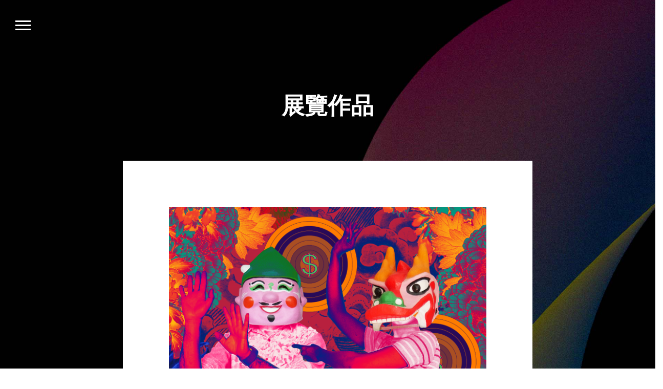

--- FILE ---
content_type: text/html; charset=utf-8
request_url: https://www.artmacao.mo/2019/cn/artexhibition/artDetail/168
body_size: 5486
content:


<!doctype html>
<html lang="en">
<head>
    <!-- Required meta tags -->
    <meta charset="utf-8">
    <meta name="viewport" content="width=device-width, initial-scale=1, shrink-to-fit=no">


    <meta property="og:url" content="http://www.artmacao.mo/2019/cn/artexhibition/" />
    <meta property="og:type" content="website" />
    <meta property="og:title" content="國際藝術大展" />
    
    <meta property="og:image" content="http://www.artmacao.mo/2019/artexhibition/images/frame/fbHeader.jpg" />

     <meta http-equiv="X-UA-Compatible" content="IE=Edge">

    <!-- Bootstrap CSS -->
    <link rel="stylesheet" href="/2019/artexhibition/css/bs/bootstrap.min.css">
    <link rel="stylesheet" href="/2019/artexhibition/css/owl/owl.carousel.min.css">
    <link rel="stylesheet" href="/2019/artexhibition/css/owl/owl.theme.default.min.css">

    <link rel="stylesheet" href="/2019/artexhibition/css/main/main.css">
    <link rel="stylesheet" href="/2019/artexhibition/css/main/menuBar.css">
    <link rel="stylesheet" href="/2019/artexhibition/css/panelBar.css">


    <link rel="stylesheet" href="/2019/css/jquery.fancybox.css" type="text/css" media="screen">
    <script src="/2019/artexhibition/js/jquery-3.3.1.js"></script>

    <style>
    </style>

    
    <style>
        h2.pageTitle {
            text-align: center;
            font-size: 45px;
            font-weight: bolder;
            margin-bottom: 80px;
            color: white;
        }

        .backgroundContainer {
            background-image: url('/2019/artexhibition/images/frame/insidePageBG.jpg');
            background-size: cover;
            background-position: center;
        }

        .artSection {
            padding-top: 180px;
            padding-bottom: 180px;
        }

        .artBox {
            padding: 90px;
            width: 800px;
            background-color: white;
        }

        .artImgRow {
            margin-bottom: 50px;
        }

        .artDetailBox {
            margin-bottom: 40px;
        }

        .artintroRow {
            margin-bottom: 40px;
        }

            .artintroRow p {
                margin-bottom: 0px;
            }

        .artSubDetailBox {
            /*margin-bottom:40px;*/
        }

        .artMoreImgRow {
            margin-top: 90px;
        }

        .artistLink {
            color: black;
            text-decoration: underline;
            text-underline-position: under;
        }

            .artistLink:hover {
                color: black;
                text-decoration: underline;
            }

        .moreImg {
            max-width: 180px;
            margin-top: 20px;
        }

        .exhibitionLinkBx {
            background-color: #d9d9d9;
            color: black;
            padding: 5px;
            padding-top: 2px;
            padding-bottom: 3px;
            text-decoration: none;
        }

            .exhibitionLinkBx:hover {
                background-color: #d9d9d9;
                color: black;
                padding: 5px;
                padding-top: 2px;
                padding-bottom: 3px;
                text-decoration: none;
            }

        .exhibitionLink {
            background-color: #d9d9d9;
            text-decoration: none;
            margin-top: 90px;
        }

            .exhibitionLink:hover {
                background-color: #d9d9d9;
                text-decoration: none;
            }

        .d-flex.align-items-end.justify-content-center.row {
            margin-bottom: 30px;
        }

        @media (max-width: 830px) {
            h2.pageTitle {
                font-size: 2.2rem;
            }

            .artSection {
                padding-top: 90px;
                padding-bottom: 90px;
            }

            .artBox {
                padding: 11.25vw;
                width: auto;
                background-color: white;
            }
        }
        

    </style>
    <title>展覽作品</title>

     

</head>
<body>
    <form method="post" action="./artDetail.aspx?lang=cn&amp;id=168&amp;page=&amp;queryContent=&amp;queryID=&amp;oldID=&amp;answer=&amp;year=&amp;month=&amp;day=" id="form1">
<div class="aspNetHidden">
<input type="hidden" name="__VIEWSTATE" id="__VIEWSTATE" value="qDzFesgXGNTr5oxLy6U3SkEEVDWEUU/t6cviC7jL1vgsZiPqZh0SY+ZjpBcgirxIOlk0D/7lei+fJ/P8MDCWbvczAA8u17wqujnTGxcllFBv5AUcao0cYxWMbv95+6Kr1krwr0dO2z38CRNp0hpHuSiBJHiEei4iwvTZVydner9+R5WpATR9Shas/qY6ivioqoTEVA/VpGH0amqIcbnLhmilK9Zq31qBTFfdNqQ4865MCW5eyYnEg1xUj8S7iMEWUVhSrBIvdakcbO9Bphycetqd5Z6aPd0ZcXnvd521QJVv5pNHZki5aD+MvHZljE/uksK1fLfdYhFv5zi+17CmJE/Mywoq2Y4860r+P3By5h20DejiYfeK28VHUtc+UckmL+TN0hBsbUVds2OU9pxn58zr/CyFG8IaO2UwSMm2RlBhQuCZzflQrvz+dxmtsWxVP3qBwoEPa5FJxK0xFCi3LHrlm2JkziCX3LWWnwB6cBTqiXvKu0wa69GsN/9jyvMAwqU9qqvSYlqNksvV8D0cBFFHNdc1LLEuQkryTHavEP6Wk1gPKAZME2eaQ2i5nyPswUoIjuIOxh8VOCkkhQsJ2sCMS5tfRk39an1gtYBt5QU37jw/0pXSYroY3raTWHkYfUVvsNU0yocoOAYcxUoOqkhiyYH8TOQoGdwtMyWI7PwKvYk1t07m/eTVUDaOW9xPFs+yJ6dOykJVdhdttc41FnbBALbcYvGUfLal30ySaZ01Ie+BdgywPkfgrM0YzZ8M6DUX69IvIYoLdrPBymPSWcKgkTT4dssFINnPATtBIGsEft4a3eQx8s9Gyv+DS6i7KwgtkCHMnNQDcgh1Hpyxo4M5N9PMUV4eR0BDswlwOFcinBqbwbTSthEYf9/NENrD+KSaEXc8zcAGP1JlLvIcgkwzSvmfc22ykIKbUci5URAPILglC6GzGhKK57+Pm0FCewA2RMJBLZcPzKoSamhdmE2pgDcclhySXM0ij+/ucvh9gvUQdM9TRVt20cy5/UOWhENRawKQ9y+QrmzMfrbW6LB6Kf14Cap5faZghkWe0Vb3xklOctSel/TXsUs4wcQK" />
</div>

<div class="aspNetHidden">

	<input type="hidden" name="__VIEWSTATEGENERATOR" id="__VIEWSTATEGENERATOR" value="471280AF" />
	<input type="hidden" name="__VIEWSTATEENCRYPTED" id="__VIEWSTATEENCRYPTED" value="" />
</div>

        <div class="menuBar">
            <div class="threeLine">
                <span class="topLine"></span>
                <span class="middleLine"></span>
                <span class="bottomLine"></span>
            </div>
        </div>


        <div class="menuItem">

            <div id="menuCloseButton">
                <img class="img-fluid" src="/2019/artexhibition/images/frame/icon_close.png">
            </div>


            <ul class="menuList">
                <li>
                    <a class="fontTitle" href="/2019/cn/artexhibition">
                        <div class="menuText">主頁</div>
                    </a>
                </li>
                <li class="hasSubMenu">
                    <div class="menuText">關於大展</div>
                    <ul class="subMenu">
                        <li>
                            <a class="fontTitle" href="http://www.artmacao.mo/2019/cn/artexhibition/exhibitionIntro/1">
                                <div class="subMenuText">獻辭</div>
                            </a>
                        </li>
                        <li>
                            <a class="fontTitle" href="http://www.artmacao.mo/2019/cn/artexhibition/exhibitionIntro/2">
                                <div class="subMenuText">序言（文化局）</div>
                            </a>
                        </li>
                        <li>
                            <a class="fontTitle" href="http://www.artmacao.mo/2019/cn/artexhibition/exhibitionIntro/3">
                                <div class="subMenuText">序言（旅遊局）</div>
                            </a>
                        </li>
                        <li>
                            <a class="fontTitle" href="http://www.artmacao.mo/2019/cn/artexhibition/exhibitionIntro/4">
                                <div class="subMenuText">藝術即體驗</div>
                            </a>
                        </li>

                    </ul>
                </li>
                <li class="hasSubMenu">

                    <div class="menuText">大展組成</div>
                    <ul class="subMenu">
                        <li>
                            <a class="fontTitle" href="http://www.artmacao.mo/2019/cn/artexhibition/exhibitions/1">
                                <div class="subMenuText">主場展</div>
                            </a>
                        </li>
                        <li>
                            <a class="fontTitle" href="http://www.artmacao.mo/2019/cn/artexhibition/exhibitions/2">
                                <div class="subMenuText">度假村及酒店藝術展覽</div>
                            </a>
                        </li>
                        <li>
                            <a class="fontTitle" href="http://www.artmacao.mo/2019/cn/artexhibition/exhibitions/3">
                                <div class="subMenuText">外國駐港澳領事館展覽</div>
                            </a>
                        </li>
                        <li>
                            <a class="fontTitle" href="http://www.artmacao.mo/2019/cn/artexhibition/exhibitions/4">
                                <div class="subMenuText">戶外藝術裝置</div>
                            </a>
                        </li>
                        <li>
                            <a class="fontTitle" href="http://www.artmacao.mo/2019/cn/artexhibition/exhibitions/5">
                                <div class="subMenuText">第二屆中國與葡語國家藝術年展</div>
                            </a>
                        </li>

                    </ul>
                </li>
                <li>
                    <a class="fontTitle" href="/2019/cn/artexhibition/artists">
                        <div class="menuText">藝術家</div>
                    </a>
                </li>
                <li>
                    <a class="fontTitle" href="/2019/cn/artexhibition/arts">
                        <div class="menuText">展覽作品</div>
                    </a>
                </li>
                <li>
                    <a class="fontTitle" href="/2019/cn/artexhibition/search">
                        <div class="menuText">搜尋</div>
                    </a>
                </li>
                <li>
                    <a class="fontTitle" target="_blank" href="http://edocs.icm.gov.mo/ArtMacao/2019/artexhibition/Guidebook.pdf">
                        <div class="menuText">下載</div>
                    </a>
                </li>
            </ul>



            <ul id="langBar">
                <li><a href="/2019/cn/artexhibition">繁</a></li>
                <li><a href="/2019/gb/artexhibition">簡</a></li>
                <li><a href="/2019/pt/artexhibition">Port</a></li>
                <li class="noborderRight"><a href="/2019/en/artexhibition">Eng</a></li>
            </ul>


        </div>



        <div class="container-fluid">
            
    <div class="backgroundContainer">
        <section class="artSection">
            <div class="row">
                <div class="col">
                    <h2 class="pageTitle">展覽作品</h2>
                </div>
            </div>
            <div class="row">
                <div class="col">
                    <div class="artBox  mx-auto">
                        <div id="artDetailBox">
                            <div class="row artImgRow"><div class="col"><a class="various" data-fancybox-type="image" href="http://www.artmacao.mo/2019/artexhibition/upload/images/art/168/173416Img.jpg" title=""><img class="img-fluid" src="http://www.artmacao.mo/2019/artexhibition/upload/images/art/168/173416Img.jpg"></a></div></div>
                            <div class="artDetailBox">
                                <div class="row artistDetailRow"><div class="col"><a class="artistLink" href="http://www.artmacao.mo/2019/cn/artexhibition/artistDetail/119" target="_blank">東波西波</a></div></div><div class="row artistDetailRow"><div class="col">門神：日進斗金 (2019)</div></div><div class="row artistDetailRow"><div class="col">246 x 119 厘米</div></div>
                            </div>
                            
                            <div class="artSubDetailBox">
                                <div class="row artistDetailRow"><div class="col">地點：舊法院大樓</div></div><div class="row artistDetailRow"><div class="col">16/06/2019~15/09/2019</div></div>
                            </div>

                            

                        </div>

                        <div class="d-flex justify-content-end">
                            <a class="exhibitionLink" target="_blank" href="http://www.artmacao.mo/2019/cn/artexhibition/exhibitionDetail/71"><div class="exhibitionLinkBx">返回展覽</div></a>
                        </div>

                    </div>
                </div>
            </div>



        </section>
        

<footer>
    <div class="container-fluid">



        <div class="row">
            <div class="col-lg-12 col-md-12 col-sm-12 col-xs-12">
                

                <div id="ICLogo">
                    <a href="http://www.icm.gov.mo/welcome">
                        <img class="img-fluid" src="/2019/artexhibition/images/logo/icm.png" style="border: none;"></a>
                </div>

            </div>
        </div>
        <div id="terms">

            <div class="row">
                <div class="col-lg-4 col-md-4 col-sm-12 col-xs-12">
                    <span>
                        地址 | 澳門塔石廣場文化局大樓<br>
                        電話 | (853) 28366866<br>
                        傳真 | (853) 28366899<br>
                        電郵 | webmaster@icm.gov.mo<br>
                    </span>
                </div>



                <div class="col-lg-4 col-md-4 col-sm-12 col-xs-12">
                    <div id="copyRight">
                        <span>&copy; 澳門特別行政區政府文化局 版權所有<br>
                        </span><span>瀏覽本站建議使用1024 X 768解析度，IE 10 或以上版本、Adobe Acrobat Reader 9 或以上版本</span><br />
                    </div>
                </div>



                <div class="col-lg-4 col-md-4 col-sm-12 col-xs-12">
                    <span>
                        <a href="http://www.icm.gov.mo/cn/Privacy" target="_blank">
                            <div>私隱權保護政策</div>
                        </a>

                        <a href="http://www.icm.gov.mo/cn/comments" target="_blank">
                            <div>意見箱</div>
                        </a>
                    </span>
                </div>
            </div>

        </div>



    </div>
</footer>

    </div>

        </div>



        <!-- Optional JavaScript -->
        <!-- jQuery first, then Popper.js, then Bootstrap JS -->
        <script src="/2019/artexhibition/js/popper.min.js"></script>
        <script src="/2019/artexhibition/js/bs/bootstrap.min.js"></script>
        <script src="/2019/artexhibition/js/owl/owl.carousel.min.js"></script>

        <script src="/2019/js/jquery.fancybox.pack.js" type="text/javascript"></script>
        <script>
            $(document).ready(function () {


                $('.threeLine').click(function () {

                    var wWidth = $(window).width();

                    if (wWidth < 780) {
                        $('#menuCloseButton').click(function () {
                            $(".menuItem").slideUp("400", function () {
                                $('.menuBar').show();
                                $("body").css({ "overflow-y": "visible" });
                            });
                        });
                        $('.menuList a').click(function () {
                            $(".menuItem").slideUp("400", function () {
                                $('.menuBar').show();
                                $("body").css({ "overflow-y": "visible" });
                            });
                        });
                        $('.menuBar').hide();
                        $(".menuItem").show();
                        $("body").css({ "overflow-y": "hidden" });
                    } else {
                        $('#menuCloseButton').click(function () {
                            $(".menuItem").slideUp("400", function () {
                                $('.menuBar').show();
                            });
                        });
                        $('.menuList a').click(function () {
                            $(".menuItem").slideUp("400", function () {
                                $('.menuBar').show();
                            });
                        });
                        $('.menuBar').hide();
                        $(".menuItem").show();
                    }
                });

                $(".various").fancybox({
                    'transitionIn': 'elastic',
                    'transitionOut': 'elastic',
                    'speedIn': 600,
                    'speedOut': 200,
                    'closeBtn': false,
                    'overlayShow': false,
                    'type': 'image',
                    afterClose: function () {
                        location.reload();
                    }
                });


            });
        </script>

        

    </form>
</body>
</html>


--- FILE ---
content_type: text/css
request_url: https://www.artmacao.mo/2019/artexhibition/css/main/main.css
body_size: 949
content:
body {
    overflow-x: hidden;
    text-align: justify;
    text-justify: distribute;
}

.container-fluid {
    padding-left: 0px;
    padding-right: 0px;
}

.mainContent {
    background-image: url('/2019/artexhibition/images/frame/mainBG.jpg');
    background-size: cover;
}

.contentSection {
    padding-top: 90px;
    padding-bottom: 90px;
    padding-left: 13.02vw;
    padding-right: 13.02vw;
    position: relative;
}

    .contentSection h2 {
        padding-bottom: 80px;
        font-weight: bolder;
    }

.contentBox {
    text-align: center;
}

.contentBxImg {
    max-height: 400px;
    max-width: 400px;
}

.slideBtn {
    cursor: pointer;
}

.slideRight {
    position: absolute;
    top: 50%;
    left: 8.3vw;
}

.slideLeft {
    position: absolute;
    top: 50%;
    right: 8.3vw;
}

#intro .secHead {
    color: #efda1e;
}

.introBody {
    background-color: white;
    /*padding: 4.69vw;*/
    padding: 2.5vw;
}

.introImg {
    max-height: 600px;
    max-width: 600px;
}

.introtitle {
    margin-bottom: 2.6vw;
    font-weight: bolder;
    font-size: 30px;
    color: black;
}

.introContent {
    text-align: justify;
}

#exhibition {
    background-image: url('/2019/artexhibition/images/frame/blackTransparent.png');
    color: #8acc9f;
}

    #exhibition .contentLink {
        color: #8acc9f;
        text-decoration: none;
    }

#artist {
    color: #efda1e;
}

    #artist .contentLink {
        color: #efda1e;
        text-decoration: none;
    }

#art {
    background-color: rgb(0, 0, 0,0.4);
    color: #efda1e;
}

    #art .contentLink {
        color: #efda1e;
        text-decoration: none;
    }

footer {
    padding-top: 7.81vw;
    padding-left: 13.02vw;
    padding-right: 13.02vw;
    padding-bottom: 3.91vw;
    background-image: url('/2019/artexhibition/images/frame/whiteTransparent.png');
}

@media only screen and (max-width: 1150px) {
    .slideLeft {
        right: 3vw;
    }

    .slideRight {
        left: 3vw;
    }

    .introBody {
        padding-right: 15px;
        padding-left: 15px;
    }
}

@media only screen and (max-width: 390px) {
    .menuList li {
        display: block;
        margin-bottom: 5px !important;
    }
}


--- FILE ---
content_type: text/css
request_url: https://www.artmacao.mo/2019/artexhibition/css/main/menuBar.css
body_size: 1583
content:
.threeLine {
    width: 30px;
    margin-top: 10px;
    margin-left: 30px;
    cursor: pointer;
}

.topLine {
    display: block;
    width: 30px;
    height: 3px;
    background-color: white;
}

.middleLine {
    display: block;
    width: 30px;
    height: 3px;
    margin-bottom: 5px;
    margin-top: 5px;
    background-color: white;
}

.bottomLine {
    display: block;
    width: 30px;
    height: 3px;
    background-color: white;
}

.menuBar {
    width: 100vw;
    margin-left: 0px;
    margin-right: 0px;
    text-align: left;
}

.menuBar {
    position: fixed;
    top: 0px;
    width: 100%;
    z-index: 999999;
    padding-top: 30px;
}

.menuItem {
    position: fixed;
    top: 0px;
    width: 100%;
    z-index: 999999;
    /*padding-top: 30px;
    padding-bottom: 30px;*/
    background-color: White;
    opacity: 0.9;
    display: none;
    text-align: center;
}

.menuList {
    margin: 0px;
    font-size: 16px;
    font-weight: bolder;
}

    .menuList a {
        text-decoration: none;
        color: Black !important;
        /*margin-left: 50px;*/
        /*margin-right:25px;*/
    }

        .menuList a:hover {
            text-decoration: none;
            color: Black;
        }

.menuText {
    padding: 30px;
}

.menuItem #menuCloseButton {
    display: inline-block;
    margin-left: 30px;
    float: left;
    margin-right: 40px;
    cursor: pointer;
    width: 35px;
    height: 35px;
    text-align: left;
    padding: 0;
    margin-top: 23px;
}

}

.menuItem #menuCloseButton img {
    width: 100%;
}

.menuItem ul {
    display: inline-block;
    /*margin-top: 8px;*/
    padding: 0;
}

.menuList li {
    list-style: none;
    display: inline-block;
}

#langBar {
    padding: 0px;
    list-style: none;
    display: inline-block;
    float: right;
    margin: 0px;
    margin-right: 3%;
    /*margin-top: 8px;*/
    margin-top: 30px;
}

    #langBar li {
        display: inline-block;
        padding-right: 15px;
        padding-left: 15px;
        border-right: 1px black solid;
    }

    #langBar li {
        display: inline-block;
    }

        #langBar li a {
            text-decoration: none;
            color: black;
        }

            #langBar li a:hover {
                text-decoration: none;
                color: black;
            }

    #langBar td {
        padding: 0;
        width: 35px;
        text-align: center;
        border: dashed 1px #67c2b9;
    }

.noborderTop {
    border-top: 0px !important;
}

.noborderBot {
    border-bottom: 0px !important;
}

.noborderLeft {
    border-left: 0px !important;
}

.noborderRight {
    border-right: 0px !important;
}

.hasSubMenu {
    cursor: pointer;
}

.menuItem .hasSubMenu .subMenu {
    display: none;
    position: absolute;
}

.menuItem .hasSubMenu:hover .subMenu {
    display: block;
}

.menuItem .hasSubMenu .subMenu li {
    display: block;
}

.subMenu {
    margin-left: 30px;
    background-color: White;
    opacity: 0.9;
}

.subMenuText {
    padding: 30px;
    padding-top: 15px;
    padding-bottom: 15px;
    text-align: left;
}

@media only screen and (max-width: 1150px) {
    .menuList a {
        text-decoration: none;
        color: Black;
        margin-right: 35px;
    }

    .menuList {
        padding-left: 0px;
    }
}

/*@media only screen and (max-width: 1000px) {
    .menuList a {
        text-decoration: none;
        color: Black;
        margin-right: 20px;
    }
}*/

@media only screen and (max-width: 1150px) {
    .topLine {
        background-color: black;
    }

    .middleLine {
        background-color: black;
    }

    .bottomLine {
        background-color: black;
    }

    .menuBar {
        bottom: 0px;
        top: auto;
        background: white;
        padding-bottom: 10px;
        padding-top: 10px;
    }

    .menuItem ul {
        padding-left: 0px;
        width: 100%;
        margin-top: 10vw;
        margin-left: 16vw;
        text-align: left;
    }

    .menuList li {
        display: block;
        margin-bottom: 20px;
    }

    #langBar li {
        display: block;
        padding-right: 0px;
        padding-left: 0px;
        border-right: none;
        height: 5vh;
        line-height: 5vh;
    }

    .menuItem {
        background-color: #fff;
        padding-top: 15px;
        height: 100vh;
        opacity: 0.9;
        text-align: center;
    }

    .menuList a {
        margin-right: 0px;
        margin-left: 0px;
    }

    .menuItem #menuCloseButton {
        display: block;
        position: absolute;
        right: 0px;
        width: 20px;
        height: 20px;
    }

    footer #terms {
        margin-top: 30px;
    }

    .threeLine {
        margin: 0 auto;
    }

    footer {
        padding-top: 50px;
        padding-bottom: 80px;
    }

    #langBar {
        float: none;
        display: block;
        /* width: 35px; */
        font-weight: bolder;
        margin: 0;
        margin-left: 16vw;
        margin-top: 5vw;
    }

        #langBar td {
            display: block;
            margin: 0 auto;
            border: 0px;
            height: 5vh;
            font-weight: bolder;
        }

    .menuItem .hasSubMenu .subMenu {
        display: block !important;
        position: relative !important;
        margin: 0;
    }

    .menuText {
        padding: 0px;
    }

    .subMenuText {
     padding: 0px; 
    /* padding-top: 15px; */
    /* padding-bottom: 15px; */
    }

    .menuItem .hasSubMenu .subMenu li {
        display: block;
        margin:0px;
        font-weight:100;
    }
}


--- FILE ---
content_type: text/css
request_url: https://www.artmacao.mo/2019/artexhibition/css/panelBar.css
body_size: 328
content:
.btn-link {
    font-weight: 400;
    color: black;
    text-decoration: none!important;
    width: 100%;
    text-align: left;
}
.btn-link:hover {
    color: black;
    text-decoration: none!important;
}
.card-body {
    padding-left: 2rem;
}

a .panelArtistName {
    color: black;
    text-decoration: none!important;
}
a:hover .panelArtistName{
    color: black;
    text-decoration: none!important;
}
.collapse a{
    color: black;
    text-decoration: none!important;
}
.collapse a:hover{
    color: black;
    text-decoration: none!important;
}
.panelArtistName {
    margin-bottom: 15px;
}